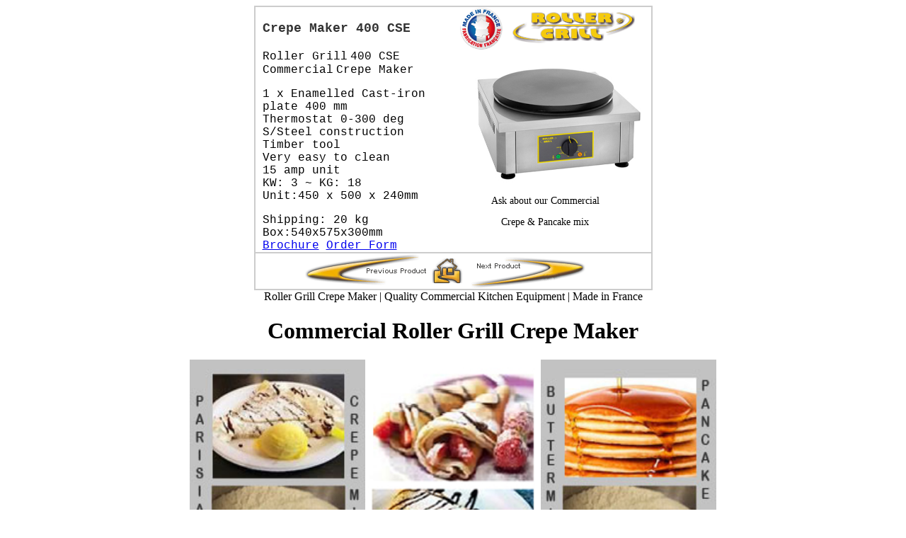

--- FILE ---
content_type: text/html
request_url: http://www.rollergrill.com.au/400%20CSE.htm
body_size: 3048
content:
<html>
<head>
<title>Roller Grill 400 CSE Crepe Maker | French Crepe makers | Crepe machine</title>
<meta name="keywords" content="crepe maker, crepe machine, crepe make, pancake mix, crepe mix," />
<meta name="description" content="Roller Grill Commercial 400 CSE Single Crepe maker is great for Crepes or Pancakes, Enamelled Cast Iron plate 400mm diameter, supplied with wooden spreader"/>


<meta http-equiv="Content-Type" content="text/html; charset=iso-8859-1">
<script language="JavaScript">
<!--
function MM_swapImgRestore() { //v3.0
  var i,x,a=document.MM_sr; for(i=0;a&&i<a.length&&(x=a[i])&&x.oSrc;i++) x.src=x.oSrc;
}

function MM_preloadImages() { //v3.0
  var d=document; if(d.images){ if(!d.MM_p) d.MM_p=new Array();
    var i,j=d.MM_p.length,a=MM_preloadImages.arguments; for(i=0; i<a.length; i++)
    if (a[i].indexOf("#")!=0){ d.MM_p[j]=new Image; d.MM_p[j++].src=a[i];}}
}

function MM_findObj(n, d) { //v4.0
  var p,i,x;  if(!d) d=document; if((p=n.indexOf("?"))>0&&parent.frames.length) {
    d=parent.frames[n.substring(p+1)].document; n=n.substring(0,p);}
  if(!(x=d[n])&&d.all) x=d.all[n]; for (i=0;!x&&i<d.forms.length;i++) x=d.forms[i][n];
  for(i=0;!x&&d.layers&&i<d.layers.length;i++) x=MM_findObj(n,d.layers[i].document);
  if(!x && document.getElementById) x=document.getElementById(n); return x;
}

function MM_swapImage() { //v3.0
  var i,j=0,x,a=MM_swapImage.arguments; document.MM_sr=new Array; for(i=0;i<(a.length-2);i+=3)
   if ((x=MM_findObj(a[i]))!=null){document.MM_sr[j++]=x; if(!x.oSrc) x.oSrc=x.src; x.src=a[i+2];}
}
//-->
</script>
<style type="text/css">
.Arial14 {	font-size: 14px;
}
.trigger {}
</style>
<script type="text/javascript">
  var _gaq = _gaq || [];
  _gaq.push(['_setAccount', 'UA-38801605-1']);
  _gaq.push(['_trackPageview']);
  (function() {
    var ga = document.createElement('script'); ga.type = 'text/javascript'; ga.async = true;
    ga.src = ('https:' == document.location.protocol ? 'https://ssl' : 'http://www') + '.google-analytics.com/ga.js';
    var s = document.getElementsByTagName('script')[0]; s.parentNode.insertBefore(ga, s);
  })();
</script>
</head>

<body bgcolor="#FFFFFF" text="#000000" onLoad="MM_preloadImages('images/left_d.gif','images/right_d.gif','images/HOME_D.gif')">
<table width="561" border="1" cellspacing="0" cellpadding="0" bordercolor="#CCCCCC" align="center" height="350">
  <tr>
    <td width="557" height="319"> 
      <table width="559" border="0" cellspacing="0" cellpadding="0" height="306">
        <tr bordercolor="#333333"> 
          <td height="50"> 
            <div align="center"><font size="6" face="Courier New, Courier, mono" color="#333333"></font></div>
          </td>
          <td height="50"><font size="4.5" face="Courier New, Courier, mono" color="#333333"><b>Crepe Maker 400 CSE</b></font></td>
          <td height="50" width="270"><font size="3" face="Courier New, Courier, mono"><img src="images/MadeinFrance ab.png" alt="Made In France" width="60" height="60" align="left"><img src="images/logonf.gif" alt="Roller Grill" width="194" height="57" align="top"></font></td>
        </tr>
        <tr> 
          <td height="262" width="10"> 
            <div align="left"><font face="Arial, Helvetica, sans-serif"><font size="2" color="#666666"><br>
              </font></font></div>
          </td>
          <td height="262" width="279"><p><font face="Arial, Helvetica, sans-serif"><font size="3" color="#000000" face="Courier New, Courier, mono"> </font></font><font face="Arial, Helvetica, sans-serif"><font face="Arial, Helvetica, sans-serif"><font face="Arial, Helvetica, sans-serif"><font face="Arial, Helvetica, sans-serif"><font face="Arial, Helvetica, sans-serif"><font size="3" color="#000000" face="Courier New, Courier, mono">Roller Grill</font></font></font></font> <font size="3" color="#000000" face="Courier New, Courier, mono">400 CSE</font></font></font><font face="Arial, Helvetica, sans-serif"><font size="3" color="#000000" face="Courier New, Courier, mono"><br>
            </font></font><font face="Arial, Helvetica, sans-serif"><font face="Arial, Helvetica, sans-serif"><font size="3" color="#000000" face="Courier New, Courier, mono">Commercial</font></font> <font size="3" color="#000000" face="Courier New, Courier, mono">Crepe Maker</font></font></p>
            <p><font size="3" face="Courier New, Courier, mono">1 x Enamelled Cast-iron<br>
              plate 400 mm<br>
              Thermostat 0-300 deg<br>
              S/Steel construction<br>
              Timber tool<br>
              Very easy to clean<br>
              15 amp unit<br>
              KW: 3 ~ KG: 18<br>
              Unit:450 x 500 x 240mm </font> </p>
            </p>
            <p><font size="3" face="Courier New, Courier, mono">Shipping: 20 kg Box:540x575x300mm<br>
              <a href="images/crepe.pdf">Brochure</a> <a href="orderform.htm">Order 
          Form</a></font></p></td>
          <td width="270" height="262"><img src="images/images/CSE 350 72 DPI.jpg" alt="Crepe Maker 400 CSE" width="262" height="172" align="absbottom">
            <table width="241" height="80" border="0">
              <tr>
                <td width="279"><div align="center">
                  <p align="center" class="Arial14">Ask about our <span style="color">Commercial</span> </p>
                  <p align="center" class="Arial14">Crepe &amp; Pancake mix</p>
                </div></td>
              </tr>
          </table></td>
        </tr>
      </table>
    </td>
  </tr>
  <tr>
    <td height="40"> 
      <table width="545" border="0" cellspacing="0" cellpadding="0" bordercolor="#CCCCCC">
        <tr> 
          <td width="1"> 
            <div align="right"></div>
          </td>
          <td width="242"><a href="350 CSE.htm" onMouseOut="MM_swapImgRestore()" onMouseOver="MM_swapImage('Image3','','images/left_d.gif',1)"><img src="images/left.gif" alt="Click for Previous Product" name="Image3" width="175" height="50" border="0" align="right"></a></td>
          <td width="56"> 
            <table width="52" border="0" cellspacing="0" cellpadding="0" height="26" align="center">
              <tr> 
                <td><a href="crepe.htm" onMouseOut="MM_swapImgRestore()" onMouseOver="MM_swapImage('Image5','','images/HOME_D.gif',1)" target="_top"><img src="images/HOME.gif" alt="Crepe Maker home Page" name="Image5" width="55" height="35" border="0"></a></td>
              </tr>
            </table>
          </td>
          <td width="246"><a href="350 CDE.htm" onMouseOut="MM_swapImgRestore()" onMouseOver="MM_swapImage('Image4','','images/right_d.gif',1)"><img src="images/right.gif" alt="Click for Next Product" name="Image4" width="175" height="50" border="0" align="left"></a></td>
        </tr>
      </table>
    </td>
  </tr>
</table>
<div align="center">Roller Grill Crepe Maker | Quality  Commercial Kitchen Equipment | Made in France</span>
  <map name="Map10Map">
    <area shape="rect" coords="12,11,112,87" href="#">
  </map>
</div>
<h1 align="center" style="color"#333333"; font-family:Arial, Helvetica, sans-serif; font-size:24px">Commercial Roller Grill Crepe Maker</h1>
<div align="center">
  <p><a href="mix crepe parisian 02.html"><span style="color"><img src="images/FF-2015-images--CREPE-MIX.jpg" alt="Parisan Crepe Mix" width="248" height="339" align="middle" class="trigger"></span></a><a href="mix crepe parisian 02.html"><span style="color"><img src="images/crepe 09 Double.jpg" alt="Parisan Crepe Mix" width="248" height="339" align="middle" class="trigger"></span></a><a href="mix PANCAKE 02.html"><img src="images/FF-2015-images--PANCAKE-MIX.jpg" alt="Buttermilk Pancake Mix - Click for item details" width="248" height="339" border="0" align="middle" usemap="#Map13Map" class="trigger"></a></p>
  <h1 align="center" style="color"#333333"; font-family:Arial, Helvetica, sans-serif; font-size:24px">Wholesale Crepe Parisian Instant Premix | Made in Australia</h1>
  <ul>
    <li>
      <div align="left">Easy to use just add water to make  a smooth Crepe batter</div>
    </li>
    <li>
      <div align="left">1 x 9 kg bag -&nbsp;Approx. 450 (55g) Crepes per bag </div>
    </li>
    <li>
      <div align="left">Makes Sweet or Savory Crepes </div>
    </li>
    <li>
      <div align="left">Quality <span style="color">Commercial</span> Crepe mix Made in Australia.</div>
    </li>
    <li>
      <div align="left">Wholesale Crepe Pre-mix</div>
    </li>
    <li>
      <div align="left">No wastage as it is Dry Instant mix &nbsp;- &nbsp;use  as you need</div>
    </li>
    <li>
      <div align="left">Consistent Crepes every time</div>
    </li>
    <li>
      <div align="left">Freshly  made Crepes taste &amp; smell Great &hellip; and appeal to  all age groups </div>
    </li>
    <li>
      <div align="left">Delivery Australia Wide </div>
    </li>
    <li>
      <div align="left">A must for Trendy Cafes adding  French style dessert menu, Great for Markets, Stadium Events and festivals </div>
    </li>
  </ul>
  <h1 align="center" style="color"#333333"; font-family:Arial, Helvetica, sans-serif; font-size:24px">Wholesale Buttermilk Pancake Instant Premix | Made in Australia</h1>
  </p>
  <ul>
    <li>
      <div align="left">Easy to use just add water  to make  a smooth Pancake batter</div>
    </li>
    <li>
      <div align="left">6 x 1.70 kg packet  | 10.20 kg Box</div>
    </li>
    <li>
      <div align="left"> - Approx. 50 pancakes per packet 300 per box </div>
    </li>
    <li>
      <div align="left">Makes Sweet or Savory Pancakes</div>
    </li>
    <li>
      <div align="left">Quality Commercail Pancake mix Made in Australia.</div>
    </li>
    <li>
      <div align="left">Wholesale pancake Pre-mix</div>
    </li>
    <li>
      <div align="left">No wastage as it is Dry Instant mix &nbsp;- &nbsp;use  as you need</div>
    </li>
    <li>
      <div align="left">Consistent Pancakes every time</div>
    </li>
    <li>
      <div align="left">Freshly  made pancakes taste &amp; smell Great &hellip; and appeal to  all age groups </div>
    </li>
    <li>
      <div align="left">Delivery Australia Wide </div>
    </li>
  </ul>
  <h1 align="center" style="color"#333333"; font-family:Arial, Helvetica, sans-serif; font-size:10px">For any Ice creamery, Gelato bar, </h1>
  <h1 align="center" style="color"#333333"; font-family:Arial, Helvetica, sans-serif; font-size:10px">Caf&eacute; or Restaurant adding to desserts menu</h1>
</div>
<p align="center" style="color"#333333"; font-family:Arial, Helvetica, sans-serif; font-size:24px">&nbsp;</p>
</body>
</html>
